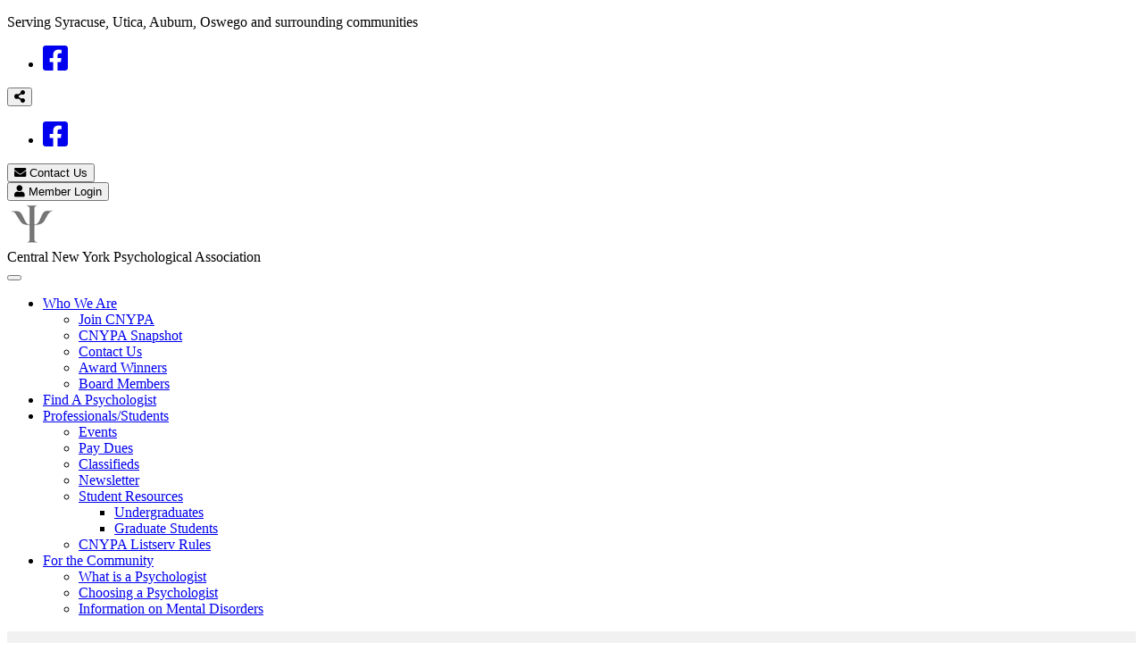

--- FILE ---
content_type: text/html
request_url: https://www.cnypa.net/
body_size: 8020
content:
<!DOCTYPE html>
<!--[if IE 9]> <html lang="en" class="ie9"> <![endif]-->
<!--[if IE 8]> <html lang="en" class="ie8"> <![endif]-->
<!--[if !IE]><!-->
<html lang="en">
<!--<![endif]-->
	<head>
		<meta charset="utf-8">
		<title>Central New York Psychological Association</title>
		<meta name="description" content="CNYPA is a professional association for psychologists in the central New York Serving Syracuse, Utica, Auburn, Oswego and surrounding communities.">


		<!-- Mobile Meta -->
		<meta name="viewport" content="width=device-width, initial-scale=1.0">

		<!-- Favicon -->
		<link rel="shortcut icon" href="images/favicon.ico">

		<!-- Web Fonts -->
		<link href='https://fonts.googleapis.com/css?family=Open+Sans:400italic,700italic,400,700,300&amp;subset=latin,latin-ext' rel='stylesheet' type='text/css'>
		<link href='https://fonts.googleapis.com/css?family=PT+Serif' rel='stylesheet' type='text/css'>

		<!-- Bootstrap core CSS -->
		<link href="bootstrap/css/bootstrap.css" rel="stylesheet">

		<!-- Font Awesome CSS -->
		<link href="fonts/font-awesome/css/font-awesome.css" rel="stylesheet">
		<script src="https://kit.fontawesome.com/1b228e751f.js" crossorigin="anonymous"></script>

		<!-- Fontello CSS -->
		<link href="fonts/fontello/css/fontello.css" rel="stylesheet">

		<!-- Plugins -->
		<link href="plugins/rs-plugin/css/settings.css" media="screen" rel="stylesheet">
		<link href="plugins/rs-plugin/css/extralayers.css" media="screen" rel="stylesheet">
		<link href="plugins/magnific-popup/magnific-popup.css" rel="stylesheet">
		<link href="css/animations.css" rel="stylesheet">
		<link href="plugins/owl-carousel/owl.carousel.css" rel="stylesheet">

		<!-- iDea core CSS file -->
		<link href="css/style.css" rel="stylesheet">

		<!-- Color Scheme (In order to change the color scheme, replace the red.css with the color scheme that you prefer)-->
		<link href="css/skins/dark_red.css" rel="stylesheet">

		<!-- Custom css -->
		<link href="css/custom.css" rel="stylesheet">

		<!-- HTML5 shim and Respond.js for IE8 support of HTML5 elements and media queries -->
		<!--[if lt IE 9]>
			<script src="https://oss.maxcdn.com/html5shiv/3.7.2/html5shiv.min.js"></script>
			<script src="https://oss.maxcdn.com/respond/1.4.2/respond.min.js"></script>
		<![endif]-->
		
<!-- Google tag (gtag.js) -->
<script async src="https://www.googletagmanager.com/gtag/js?id=G-JCRY27VX53"></script>
<script>
  window.dataLayer = window.dataLayer || [];
  function gtag(){dataLayer.push(arguments);}
  gtag('js', new Date());

  gtag('config', 'G-JCRY27VX53');
</script>
<style type="text/css">
.rslides {
  position: relative;
  list-style: none;
  overflow: hidden;
  width: 100%;
  padding: 0;
  margin: 0;
  }

.rslides li {
  -webkit-backface-visibility: hidden;
  position: absolute;
  display: none;
  width: 100%;
  left: 0;
  top: 0;
  }

.rslides li:first-child {
  position: relative;
  display: block;
  float: left;
  }

.rslides img {
  display: block;
  height: auto;
  float: left;
  width: 100%;
  border: 0;
  }
</style>
	</head>

	<!-- body classes: 
			"boxed": boxed layout mode e.g. <body class="boxed">
			"pattern-1 ... pattern-9": background patterns for boxed layout mode e.g. <body class="boxed pattern-1"> 
	-->
	<body class="front no-trans">
		<!-- scrollToTop -->
		<!-- ================ -->
		<div class="scrollToTop"><i class="icon-up-open-big"></i></div>

		<!-- page wrapper start -->
		<!-- ================ -->
		<div class="page-wrapper">

			<div class="tagline">
				<p>Serving Syracuse, Utica, Auburn, Oswego and surrounding communities</p>
			</div>
			
			<!-- header-top start (Add "dark" class to .header-top in order to enable dark header-top e.g <div class="header-top dark">) -->
			<!-- ================ -->
			<div class="header-top">
				<div class="container">
					<div class="row">
						<div class="col-xs-2  col-sm-6">

							<!-- header-top-first start -->
							<!-- ================ -->
							<div class="header-top-first clearfix">
								<ul class="social-links clearfix hidden-xs">
									<!--<li class="twitter"><a target="_blank" href="http://www.twitter.com/CNYPsychAssoc"><i class="fa fa-twitter"></i></a></li>
									<li class="linkedin"><a target="_blank" href="http://www.linkedin.com"><i class="fa fa-linkedin"></i></a></li>-->
									<li class="facebook"><a target="_blank" href="http://www.facebook.com/CNYPA" aria-label="Facebook Link"><i class="fab fa-facebook-square fa-2x"></i></a></li>
								</ul>
								<div class="social-links hidden-lg hidden-md hidden-sm">
									<div class="btn-group dropdown">
										<button type="button" class="btn dropdown-toggle" data-toggle="dropdown"><i class="fa fa-share-alt"></i></button>
										<ul class="dropdown-menu dropdown-animation">
											<!--<li class="twitter"><a target="_blank" href="http://www.twitter.com/CNYPsychAssoc"><i class="fa fa-twitter"></i></a></li>
											<li class="linkedin"><a target="_blank" href="http://www.linkedin.com"><i class="fa fa-linkedin"></i></a></li>-->
											<li class="facebook"><a target="_blank" href="http://www.facebook.com/CNYPA" aria-label="Facebook Link"><i class="fab fa-facebook-square fa-2x"></i></a></li>
										</ul>
									</div>
								</div>
							</div>
							<!-- header-top-first end -->

						</div>
						
						<div class="col-xs-10 col-sm-6">

							<!-- header-top-second start -->
							<!-- ================ -->
							<div id="header-top-second" class="clearfix dark">

								<!-- header top dropdowns start -->
								<!-- ================ -->
								<div class="header-top-dropdown">
									<div class="btn-group dropdown">
										<button type="button" class="btn" onclick="window.location.href='contact.asp'"><i class="fa fa-envelope"></i> Contact Us</button>
									</div>
									<!--
									<div class="btn-group dropdown">
										<button type="button" class="btn dropdown-toggle" data-toggle="dropdown"><i class="fa fa-search"></i> Search</button>
										<ul class="dropdown-menu dropdown-menu-right dropdown-animation">
											<li>
												<form role="search" class="search-box">
													<div class="form-group has-feedback">
														<input type="text" class="form-control" placeholder="Search">
														<i class="fa fa-search form-control-feedback"></i>
													</div>
												</form>
											</li>
										</ul>
									</div>
									-->
									<div class="btn-group dropdown">
										
											<button type="button" class="btn memberlogin" onclick="window.location.href='member-login.asp'"><i class="fa fa-user"></i> Member Login</button>
										
									</div>
									<!--
									<div class="btn-group dropdown">
										<button type="button" class="btn dropdown-toggle" data-toggle="dropdown"><i class="fa fa-user"></i> Member Login</button>
										<ul class="dropdown-menu dropdown-menu-right dropdown-animation">
											<li>
												<form class="login-form" action="admin/login.asp" name="flogin" id="flogin" method="post">
												<input type="hidden" name="token" value="2Sj3mstZttUWsnY6t4P48WyTnxo.">
													<div class="form-group has-feedback">
														<label class="control-label">Username</label>
														<input type="text" class="form-control" name="username" placeholder="">
														<i class="fa fa-user form-control-feedback"></i>
													</div>
													<div class="form-group has-feedback">
														<label class="control-label">Password</label>
														<input type="password" class="form-control" name="password" placeholder="">
														<i class="fa fa-lock form-control-feedback"></i>
													</div>
													<button type="submit" class="btn btn-group btn-dark btn-sm">Log In</button>
													<span>or</span>
													<button type="submit" class="btn btn-group btn-default btn-sm">Join</button>

													<ul>
														<li><a href="admin/forgotpwd.asp" style="color: #0000FF;">Forgot your password?</a></li>
													</ul>
												</form>
											</li>
										</ul>
									</div>
									-->

								</div>
								<!--  header top dropdowns end -->

							</div>
							<!-- header-top-second end -->

						</div>
					</div>
				</div>
			</div>
			<!-- header-top end -->

			<!-- header start classes:
				fixed: fixed navigation mode (sticky menu) e.g. <header class="header fixed clearfix">
				 dark: dark header version e.g. <header class="header dark clearfix">
			================ -->
			<header class="header fixed clearfix dark">
				<div class="container">
					<div class="row">
						<div class="col-md-2">

							<!-- header-left start -->
							<!-- ================ -->
							<div class="header-left clearfix">

								<!-- logo -->
								<div class="logo">
									<a href="index.asp"><img id="logo" src="images/logo-dark2.png" alt="CNYPA"></a>
								</div>

								<!-- name-and-slogan -->
								<div class="site-slogan">
									Central New York Psychological Association
								</div>

							</div>
							<!-- header-left end -->

						</div>
						<div class="col-md-10">

							<!-- header-right start -->
							<!-- ================ -->
							<div class="header-right clearfix">

								<!-- main-navigation start -->
								<!-- ================ -->
								<div class="main-navigation animated">

									<!-- navbar start -->
									<!-- ================ -->
									<nav class="navbar navbar-default" role="navigation">
										<div class="container-fluid">

											<!-- Toggle get grouped for better mobile display -->
											<div class="navbar-header">
												<button type="button" class="navbar-toggle" data-toggle="collapse" data-target="#navbar-collapse-1">
													<span class="sr-only">Toggle navigation</span>
													<span class="icon-bar"></span>
													<span class="icon-bar"></span>
													<span class="icon-bar"></span>
												</button>
											</div>

											<!-- Collect the nav links, forms, and other content for toggling -->
											<div class="collapse navbar-collapse" id="navbar-collapse-1">
												<ul class="nav navbar-nav navbar-right">
													<!--<li class="active">
														<a href="index.asp"><i class="fa fa-home"></i></a>
													</li>-->
													<li class="dropdown">
														<a href="#" class="dropdown-toggle" data-toggle="dropdown">Who We Are</a>
														<ul class="dropdown-menu">
															<li><a href="join.asp">Join CNYPA</a></li>
															<li><a href="blog.asp">CNYPA Snapshot</a></li>
															<li><a href="contact.asp">Contact Us</a></li>
															<li><a href="award-recipients.asp">Award Winners</a></li>
															<li><a href="board.asp">Board Members</a></li>
															
														</ul>
													</li>
													<li><a href="find-a-psychologist.asp">Find A Psychologist</a></li>
													
													<!-- mega-menu start -->
													<li class="dropdown">
														<a href="#" class="dropdown-toggle" data-toggle="dropdown">Professionals/Students</a>
														<ul class="dropdown-menu">
															<li><a href="events.asp">Events</a></li>
															<li><a href="membership-renew.asp">Pay Dues</a></li>
															<li><a href="classifieds.asp">Classifieds</a></li>
															<li><a href="cnypa-scope.asp">Newsletter</a></li>
															<!--<li><a href="links-professional.asp">Professional Links</a></li>-->
															<li class="dropdown">
																<a href="#" class="dropdown-toggle" data-toggle="dropdown">Student Resources</a>
																<ul class="dropdown-menu">
																	<li><a href="undergraduate-student-resources.asp">Undergraduates</a></li>
																	<li>
																	<a href="graduate-student-resources.asp">Graduate Students</a></li>
																</ul>
															</li>
															<li><a href="listserv-rules.asp">CNYPA Listserv Rules</a></li>
														</ul>
													</li>
													<!-- mega-menu end -->
													
													<li class="dropdown">
														<a href="#" class="dropdown-toggle" data-toggle="dropdown">For the Community</a>
														<ul class="dropdown-menu">
															<!--<li><a href="links-community.asp">Links/Resources</a></li>-->
															<li><a href="what-is-a-psychologist.asp">What is a Psychologist</a></li>
															<li><a href="choosing-a-psychologist.asp">Choosing a Psychologist</a></li>
															<li><a href="information-on-mental-disorders.asp">Information on Mental Disorders</a></li>
														</ul>
													</li>
<!--
													<li>
														<a href="index.html" class="dropdown-toggle" data-toggle="dropdown">Links</a>
													</li>
													<li>
														<a href="index.html" class="dropdown-toggle" data-toggle="dropdown">Speaker's Bureau</a>
													</li>
-->
												</ul>
											</div>

										</div>
									</nav>
									<!-- navbar end -->

								</div>
								<!-- main-navigation end -->

							</div>
							<!-- header-right end -->

						</div>
					</div>
				</div>
			</header>
			<!-- header end -->
			<!--
			<div class="tagline" style="background-color: #F1F1F1; font-size: 16px; color: #000;">
				<h2>CNYPA Membership Renewal Time is Here! - <a href="renewal-letter.asp">Click here for more information</a></h2>
			</div>
			-->

			<section style="background-color: #F1F1F1; padding: 10px;">
				<div class="container">
					<div class="row">
						<div class="col-md-12 tagline covid" style="background-color: #F1F1F1; font-size: 16px; color: #000;">
							<h2 style="margin: 5px;">CNY Psychologists: Get connected!</h2>
							<p>CNYPA provides support and information to local professional psychologists about changes and challenges to clinical practice in a rapidly shifting health care environment. Our email listserv is our primary means of communication, and we regularly post information and discuss topics such as telepsychology, licensing requirements across state lines, and current legislation affecting our profession. Together we work to keep providers up to date on current guidelines for practice. Our listserv also provides a collegial and supportive community as we continue to  cope with the stresses of being health care providers during the Covid-19 pandemic. If you are a psychologist in Central New York and would like to connect to other psychologists for information sharing and support, 
							<a href="join.asp">we strongly encourage you to join CNYPA</a>. We can then add you to our listserv.</p>
						</div>
					</div>
				</div>
			</section>

			<!-- banner start -->
			<!-- ================ -->
			<div class="banner section">
				<div class="container">
					<div class="row">
						
						<div class="col-md-6">
							<ul class="rslides">
								<li><img src="images/home-image-autumn.jpg" alt="Canoeing in the Autumn"></li>
								<li><img src="images/home-image-autumn-02.jpg" alt="Syracuse New York Foliage"></li>
							</ul>
						</div>
						
<!--						<div class="col-md-6">
							<img src="images/home-image-spring.jpg" alt="Park with Picnic Tables" class="object-non-visible img-rounded" data-animation-effect="fadeIn" data-effect-delay="0">
						</div>


						<div class="col-md-6 mb-20">
							<ul class="rslides">
								<li><img src="images/index-photo/winter-04.jpg" alt="Winter Photo" class="img-rounded"></li>
								<li><img src="images/index-photo/winter-01.jpg" alt="Winter Photo" class="img-rounded"></li>
								<li><img src="images/index-photo/winter-02.jpg" alt="Winter Photo" class="img-rounded"></li>
								<li><img src="images/index-photo/winter-03.jpg" alt="Winter Photo" class="img-rounded"></li>
							</ul>
						</div>
-->
						<div class="col-md-6">
							<h1 class="object-non-visible site-title" data-animation-effect="fadeIn" data-effect-delay="100">Central New York Psychological Association</h1>
							<p class="object-non-visible" data-animation-effect="fadeIn" data-effect-delay="200">Welcome to the Central New York Psychological Association's website. CNYPA is a professional association for psychologists in the central New York area 
							including the greater Syracuse area. For professionals, CNYPA provides opportunities to connect with other psychologists, to support the professional and ethical practice of psychology, to link researchers, educators, and clinicians, and to provide expertise regarding pressing mental health issues to the community.  CNYPA also offers educational opportunities to support professional development.</p>
							<p class="object-non-visible" data-animation-effect="fadeIn" data-effect-delay="200">For the community, CNYPA serves as a resource to obtain information about local practicing psychologists and their areas of specialty. Individuals can search our member database by location, age-range, type of therapy, and interest areas.  
							In the section, "For the Community," you can learn more about the psychologist's role and training in treating mental illness, as well as information and links to useful websites about common psychological disorders.</p>
							
							<!--<h3 class="object-non-visible" data-animation-effect="fadeInRight" data-effect-delay="300">Serving the Public and Our Members</h3>
							<div class="box-style-3 object-non-visible homeList" data-animation-effect="fadeInRight" data-effect-delay="400">
								<ul class="list-icons">
									<li><i class="fa fa-arrow-circle-right"></i> Find a Psychologist</li>
									<li><i class="fa fa-arrow-circle-right"></i> Network With Other Members</li>
									<li><i class="fa fa-arrow-circle-right"></i> Continuing Educational Opportunities</li>
									<li><i class="fa fa-arrow-circle-right"></i> Member Discounts</li>
								</ul>
							-->
							<!--
								<div class="icon-container default-bg">
									<i class="fa fa-laptop"></i>
								</div>
								<div class="body">
									<h2>Looking to Find a Psychologist?</h2>
									<p>Search our database of members</p>
									<a href="page-services.html" class="link"><span>Read More</span></a>
								</div>
							</div>
							-->
							<!--<div class="box-style-3 object-non-visible" data-animation-effect="fadeInRight" data-effect-delay="600">
								<div class="icon-container default-bg">
									<i class="fa fa-sitemap"></i>
								</div>
								<div class="body">
									<h2>Latest Technologies</h2>
									<p>Inventore dolores aut laboriosam cum consequuntur delectus sequi! Eum est.</p>
									<a href="page-services.html" class="link"><span>Read More</span></a>
								</div>
							</div>
							<div class="box-style-3 object-non-visible" data-animation-effect="fadeInRight" data-effect-delay="800">
								<div class="icon-container default-bg">
									<i class="fa fa-bicycle"></i>
								</div>
								<div class="body">
									<h2>Easy to Use</h2>
									<p>Inventore dolores aut laboriosam cum consequuntur delectus sequi! Eum est.</p>
									<a href="page-services.html" class="link"><span>Read More</span></a>
								</div>
							</div>
							-->
						</div>
					</div>
				</div>
			</div>
			<!-- banner end -->
			
			<!-- section start -->
			<!-- ================ -->
			<div class="section gray-bg clearfix" style="background-color: #cecece;">
				<div class="container">
					<div class="call-to-action">
						<div class="row">
							<div class="col-md-8">
								<h1 class="title text-center">CNYPA’s Statement on School Violence and Youth Mental Health</h1>
							</div>
							<div class="col-md-4">
								<div class="text-center">
									<a href="cnypa-statement-school-violence.asp" class="btn btn-default btn-lg">Full Statement</a>
								</div>
							</div>
						</div>
					</div>
				</div>
			</div>
			<!-- section end -->
			
			<!-- section start -->
			<!-- ================ -->
			<div class="section gray-bg clearfix">
				<div class="container">
					<div class="call-to-action">
						<div class="row">
							<div class="col-md-9 snapshot">
								<h2 class="title text-center"><strong>CNYPA Snapshot</strong></h2>
								<h3>Learn more about CNYPA member Cheryl Seifert, Ph.D.</h3>
								<p>Upstate Medical University Nappi Wellness Institute Integrated Care </p>
								<a href="blog-post?id=19&title=CNYPA-Snapshot:-Cheryl-Seifert,-Ph.D." class="btn btn-default">Read the full profile...</a>
							</div>
							<div class="col-md-3">
								<div class="text-center">
									<img alt="Cheryl Seifert, Ph.D." class="img-responsive img-rounded img-center" src="images/members/cheryl-seifert.jpg">
								</div>
							</div>
						</div>
					</div>
				</div>
			</div>
			<!-- section end -->
						
			<!-- main-container start -->
			<!-- ================ -->
			<section class="main-container blue-bg">

				<!-- main start -->
				<!-- ================ -->
				<div class="main">
					<div class="container">
						<div class="row">
							<div class="col-md-12">
								<div class="row">
									<div class="col-sm-4">
										<div class="box-style-1 white-bg object-non-visible" data-animation-effect="fadeInUpSmall" data-effect-delay="0">
											<i class="fa fa-search"></i>
											<h2>Find a Psychologist</h2>
											<p>Search our member database to locate a psychologist</p>
											<a href="find-a-psychologist.asp" class="btn-default btn">Search Now</a>
										</div>
									</div>
									<div class="col-sm-4">
										<div class="box-style-1 white-bg object-non-visible" data-animation-effect="fadeInUpSmall" data-effect-delay="200">
											<i class="fa fa-users"></i>
											<h2>Join CNYPA</h2>
											<p>Learn the benefits of becoming a<br>CNYPA member</p>
											<a href="join.asp" class="btn-default btn">Join Today</a>
										</div>
									</div>
									<div class="col-sm-4">
										<div class="box-style-1 white-bg object-non-visible" data-animation-effect="fadeInUpSmall" data-effect-delay="400">
											<i class="fa fa-calendar"></i>
											<h2>Upcoming Events</h2>
											<p>Workshops, Special Events, Seminars<br>and More...</p>
											<a href="events.asp" class="btn-default btn">More Information</a>
										</div>
									</div>
								</div>
							</div>
						</div>
					</div>
				</div>
				<!-- main end -->

			</section>
			<!-- main-container end -->
			
			<!-- footer start (Add "light" class to #footer in order to enable light footer) -->
			<!-- ================ -->
			<footer id="footer">

				<!-- .subfooter start -->
				<!-- ================ -->
				<div class="subfooter">
					<div class="container">
						<div class="row">
							<div class="col-md-6">
								<p>Copyright © 2026 CNYPA. All Rights Reserved</p>
							</div>
							<div class="col-md-6">
								<nav class="navbar navbar-default" role="navigation">
									<!-- Toggle get grouped for better mobile display -->
									<div class="navbar-header">
										<button type="button" class="navbar-toggle" data-toggle="collapse" data-target="#navbar-collapse-2">
											<span class="sr-only">Toggle navigation</span>
											<span class="icon-bar"></span>
											<span class="icon-bar"></span>
											<span class="icon-bar"></span>
										</button>
									</div>   
									<div class="collapse navbar-collapse" id="navbar-collapse-2">
										<ul class="nav navbar-nav">
											<li><a href="index.asp">Home</a></li>
											<li><a href="find-a-psychologist.asp">Find a Psychologist</a></li>
											<li><a href="join.asp">Join CNYPA</a></li>
											<li><a href="contact.asp">Contact Us</a></li>
										</ul>
									</div>
								</nav>
							</div>
						</div>
					</div>
				</div>
				<!-- .subfooter end -->

			</footer>
			<!-- footer end -->

		</div>
		<!-- page-wrapper end -->

		<!-- JavaScript files placed at the end of the document so the pages load faster
		================================================== -->
		<!-- Jquery and Bootstap core js files -->
		<script type="text/javascript" src="plugins/jquery.min.js"></script>
		<script type="text/javascript" src="bootstrap/js/bootstrap.min.js"></script>

		<!-- Modernizr javascript -->
		<script type="text/javascript" src="plugins/modernizr.js"></script>

		<!-- jQuery REVOLUTION Slider  -->
		<script type="text/javascript" src="plugins/rs-plugin/js/jquery.themepunch.tools.min.js"></script>
		<script type="text/javascript" src="plugins/rs-plugin/js/jquery.themepunch.revolution.min.js"></script>

		<!-- Isotope javascript -->
		<script type="text/javascript" src="plugins/isotope/isotope.pkgd.min.js"></script>

		<!-- Owl carousel javascript -->
		<script type="text/javascript" src="plugins/owl-carousel/owl.carousel.js"></script>

		<!-- Magnific Popup javascript -->
		<script type="text/javascript" src="plugins/magnific-popup/jquery.magnific-popup.min.js"></script>

		<!-- Appear javascript -->
		<script type="text/javascript" src="plugins/jquery.appear.js"></script>

		<!-- Count To javascript -->
		<script type="text/javascript" src="plugins/jquery.countTo.js"></script>

		<!-- Parallax javascript -->
		<script src="plugins/jquery.parallax-1.1.3.js"></script>

		<!-- Contact form -->
		<script src="plugins/jquery.validate.js"></script>

		<!-- Initialization of Plugins -->
		<script type="text/javascript" src="js/template.js"></script>

		<!-- Custom Scripts -->
		<script type="text/javascript" src="js/custom.js"></script>
		
<script type="text/javascript">
$(document).ready(function(){
var str=location.href.toLowerCase();
$(".nav li a").each(function() {
if (str.indexOf(this.href.toLowerCase()) > -1) {
 $("li.active").removeClass("active");
$(this).parent().addClass("active");
}
 });
 })
</script>

<script src="ResponsiveSlides/responsiveslides.min.js"></script>
<script>
  $(function() {
    $(".rslides").responsiveSlides({
    	timeout: 5000,
    	random: true
    });
  });
</script>

	</body>
</html>